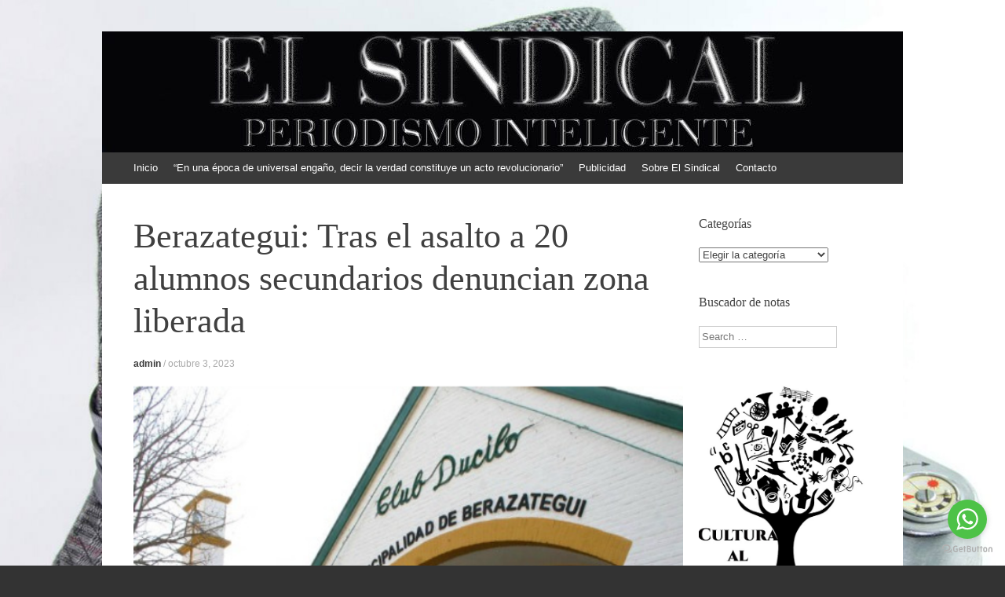

--- FILE ---
content_type: text/html; charset=UTF-8
request_url: https://www.elsindical.com.ar/notas/berazategui-tras-el-asalto-a-20-alumnos-secundarios-denuncian-zona-liberada/
body_size: 16011
content:
<!DOCTYPE html>
<html lang="es">
<head>
<meta charset="UTF-8" />
<meta name="viewport" content="width=device-width, initial-scale=1" />
<title>Berazategui: Tras el asalto a 20 alumnos secundarios denuncian zona liberada | EL SINDICAL</title>
<link rel="profile" href="https://gmpg.org/xfn/11" />
<link rel="pingback" href="https://www.elsindical.com.ar/notas/xmlrpc.php" />
<!--[if lt IE 9]>
<script src="https://www.elsindical.com.ar/notas/wp-content/themes/expound/js/html5.js" type="text/javascript"></script>
<![endif]-->

<meta name='robots' content='max-image-preview:large' />
<link rel='dns-prefetch' href='//www.googletagmanager.com' />
<link rel="alternate" type="application/rss+xml" title="EL SINDICAL &raquo; Feed" href="https://www.elsindical.com.ar/notas/feed/" />
<link rel="alternate" type="application/rss+xml" title="EL SINDICAL &raquo; Feed de los comentarios" href="https://www.elsindical.com.ar/notas/comments/feed/" />
<link rel="alternate" type="application/rss+xml" title="EL SINDICAL &raquo; Comentario Berazategui: Tras el asalto a 20 alumnos secundarios denuncian zona liberada del feed" href="https://www.elsindical.com.ar/notas/berazategui-tras-el-asalto-a-20-alumnos-secundarios-denuncian-zona-liberada/feed/" />
<link rel="alternate" title="oEmbed (JSON)" type="application/json+oembed" href="https://www.elsindical.com.ar/notas/wp-json/oembed/1.0/embed?url=https%3A%2F%2Fwww.elsindical.com.ar%2Fnotas%2Fberazategui-tras-el-asalto-a-20-alumnos-secundarios-denuncian-zona-liberada%2F" />
<link rel="alternate" title="oEmbed (XML)" type="text/xml+oembed" href="https://www.elsindical.com.ar/notas/wp-json/oembed/1.0/embed?url=https%3A%2F%2Fwww.elsindical.com.ar%2Fnotas%2Fberazategui-tras-el-asalto-a-20-alumnos-secundarios-denuncian-zona-liberada%2F&#038;format=xml" />
<style id='wp-img-auto-sizes-contain-inline-css' type='text/css'>
img:is([sizes=auto i],[sizes^="auto," i]){contain-intrinsic-size:3000px 1500px}
/*# sourceURL=wp-img-auto-sizes-contain-inline-css */
</style>
<style id='wp-emoji-styles-inline-css' type='text/css'>

	img.wp-smiley, img.emoji {
		display: inline !important;
		border: none !important;
		box-shadow: none !important;
		height: 1em !important;
		width: 1em !important;
		margin: 0 0.07em !important;
		vertical-align: -0.1em !important;
		background: none !important;
		padding: 0 !important;
	}
/*# sourceURL=wp-emoji-styles-inline-css */
</style>
<style id='wp-block-library-inline-css' type='text/css'>
:root{--wp-block-synced-color:#7a00df;--wp-block-synced-color--rgb:122,0,223;--wp-bound-block-color:var(--wp-block-synced-color);--wp-editor-canvas-background:#ddd;--wp-admin-theme-color:#007cba;--wp-admin-theme-color--rgb:0,124,186;--wp-admin-theme-color-darker-10:#006ba1;--wp-admin-theme-color-darker-10--rgb:0,107,160.5;--wp-admin-theme-color-darker-20:#005a87;--wp-admin-theme-color-darker-20--rgb:0,90,135;--wp-admin-border-width-focus:2px}@media (min-resolution:192dpi){:root{--wp-admin-border-width-focus:1.5px}}.wp-element-button{cursor:pointer}:root .has-very-light-gray-background-color{background-color:#eee}:root .has-very-dark-gray-background-color{background-color:#313131}:root .has-very-light-gray-color{color:#eee}:root .has-very-dark-gray-color{color:#313131}:root .has-vivid-green-cyan-to-vivid-cyan-blue-gradient-background{background:linear-gradient(135deg,#00d084,#0693e3)}:root .has-purple-crush-gradient-background{background:linear-gradient(135deg,#34e2e4,#4721fb 50%,#ab1dfe)}:root .has-hazy-dawn-gradient-background{background:linear-gradient(135deg,#faaca8,#dad0ec)}:root .has-subdued-olive-gradient-background{background:linear-gradient(135deg,#fafae1,#67a671)}:root .has-atomic-cream-gradient-background{background:linear-gradient(135deg,#fdd79a,#004a59)}:root .has-nightshade-gradient-background{background:linear-gradient(135deg,#330968,#31cdcf)}:root .has-midnight-gradient-background{background:linear-gradient(135deg,#020381,#2874fc)}:root{--wp--preset--font-size--normal:16px;--wp--preset--font-size--huge:42px}.has-regular-font-size{font-size:1em}.has-larger-font-size{font-size:2.625em}.has-normal-font-size{font-size:var(--wp--preset--font-size--normal)}.has-huge-font-size{font-size:var(--wp--preset--font-size--huge)}.has-text-align-center{text-align:center}.has-text-align-left{text-align:left}.has-text-align-right{text-align:right}.has-fit-text{white-space:nowrap!important}#end-resizable-editor-section{display:none}.aligncenter{clear:both}.items-justified-left{justify-content:flex-start}.items-justified-center{justify-content:center}.items-justified-right{justify-content:flex-end}.items-justified-space-between{justify-content:space-between}.screen-reader-text{border:0;clip-path:inset(50%);height:1px;margin:-1px;overflow:hidden;padding:0;position:absolute;width:1px;word-wrap:normal!important}.screen-reader-text:focus{background-color:#ddd;clip-path:none;color:#444;display:block;font-size:1em;height:auto;left:5px;line-height:normal;padding:15px 23px 14px;text-decoration:none;top:5px;width:auto;z-index:100000}html :where(.has-border-color){border-style:solid}html :where([style*=border-top-color]){border-top-style:solid}html :where([style*=border-right-color]){border-right-style:solid}html :where([style*=border-bottom-color]){border-bottom-style:solid}html :where([style*=border-left-color]){border-left-style:solid}html :where([style*=border-width]){border-style:solid}html :where([style*=border-top-width]){border-top-style:solid}html :where([style*=border-right-width]){border-right-style:solid}html :where([style*=border-bottom-width]){border-bottom-style:solid}html :where([style*=border-left-width]){border-left-style:solid}html :where(img[class*=wp-image-]){height:auto;max-width:100%}:where(figure){margin:0 0 1em}html :where(.is-position-sticky){--wp-admin--admin-bar--position-offset:var(--wp-admin--admin-bar--height,0px)}@media screen and (max-width:600px){html :where(.is-position-sticky){--wp-admin--admin-bar--position-offset:0px}}

/*# sourceURL=wp-block-library-inline-css */
</style><style id='wp-block-image-inline-css' type='text/css'>
.wp-block-image>a,.wp-block-image>figure>a{display:inline-block}.wp-block-image img{box-sizing:border-box;height:auto;max-width:100%;vertical-align:bottom}@media not (prefers-reduced-motion){.wp-block-image img.hide{visibility:hidden}.wp-block-image img.show{animation:show-content-image .4s}}.wp-block-image[style*=border-radius] img,.wp-block-image[style*=border-radius]>a{border-radius:inherit}.wp-block-image.has-custom-border img{box-sizing:border-box}.wp-block-image.aligncenter{text-align:center}.wp-block-image.alignfull>a,.wp-block-image.alignwide>a{width:100%}.wp-block-image.alignfull img,.wp-block-image.alignwide img{height:auto;width:100%}.wp-block-image .aligncenter,.wp-block-image .alignleft,.wp-block-image .alignright,.wp-block-image.aligncenter,.wp-block-image.alignleft,.wp-block-image.alignright{display:table}.wp-block-image .aligncenter>figcaption,.wp-block-image .alignleft>figcaption,.wp-block-image .alignright>figcaption,.wp-block-image.aligncenter>figcaption,.wp-block-image.alignleft>figcaption,.wp-block-image.alignright>figcaption{caption-side:bottom;display:table-caption}.wp-block-image .alignleft{float:left;margin:.5em 1em .5em 0}.wp-block-image .alignright{float:right;margin:.5em 0 .5em 1em}.wp-block-image .aligncenter{margin-left:auto;margin-right:auto}.wp-block-image :where(figcaption){margin-bottom:1em;margin-top:.5em}.wp-block-image.is-style-circle-mask img{border-radius:9999px}@supports ((-webkit-mask-image:none) or (mask-image:none)) or (-webkit-mask-image:none){.wp-block-image.is-style-circle-mask img{border-radius:0;-webkit-mask-image:url('data:image/svg+xml;utf8,<svg viewBox="0 0 100 100" xmlns="http://www.w3.org/2000/svg"><circle cx="50" cy="50" r="50"/></svg>');mask-image:url('data:image/svg+xml;utf8,<svg viewBox="0 0 100 100" xmlns="http://www.w3.org/2000/svg"><circle cx="50" cy="50" r="50"/></svg>');mask-mode:alpha;-webkit-mask-position:center;mask-position:center;-webkit-mask-repeat:no-repeat;mask-repeat:no-repeat;-webkit-mask-size:contain;mask-size:contain}}:root :where(.wp-block-image.is-style-rounded img,.wp-block-image .is-style-rounded img){border-radius:9999px}.wp-block-image figure{margin:0}.wp-lightbox-container{display:flex;flex-direction:column;position:relative}.wp-lightbox-container img{cursor:zoom-in}.wp-lightbox-container img:hover+button{opacity:1}.wp-lightbox-container button{align-items:center;backdrop-filter:blur(16px) saturate(180%);background-color:#5a5a5a40;border:none;border-radius:4px;cursor:zoom-in;display:flex;height:20px;justify-content:center;opacity:0;padding:0;position:absolute;right:16px;text-align:center;top:16px;width:20px;z-index:100}@media not (prefers-reduced-motion){.wp-lightbox-container button{transition:opacity .2s ease}}.wp-lightbox-container button:focus-visible{outline:3px auto #5a5a5a40;outline:3px auto -webkit-focus-ring-color;outline-offset:3px}.wp-lightbox-container button:hover{cursor:pointer;opacity:1}.wp-lightbox-container button:focus{opacity:1}.wp-lightbox-container button:focus,.wp-lightbox-container button:hover,.wp-lightbox-container button:not(:hover):not(:active):not(.has-background){background-color:#5a5a5a40;border:none}.wp-lightbox-overlay{box-sizing:border-box;cursor:zoom-out;height:100vh;left:0;overflow:hidden;position:fixed;top:0;visibility:hidden;width:100%;z-index:100000}.wp-lightbox-overlay .close-button{align-items:center;cursor:pointer;display:flex;justify-content:center;min-height:40px;min-width:40px;padding:0;position:absolute;right:calc(env(safe-area-inset-right) + 16px);top:calc(env(safe-area-inset-top) + 16px);z-index:5000000}.wp-lightbox-overlay .close-button:focus,.wp-lightbox-overlay .close-button:hover,.wp-lightbox-overlay .close-button:not(:hover):not(:active):not(.has-background){background:none;border:none}.wp-lightbox-overlay .lightbox-image-container{height:var(--wp--lightbox-container-height);left:50%;overflow:hidden;position:absolute;top:50%;transform:translate(-50%,-50%);transform-origin:top left;width:var(--wp--lightbox-container-width);z-index:9999999999}.wp-lightbox-overlay .wp-block-image{align-items:center;box-sizing:border-box;display:flex;height:100%;justify-content:center;margin:0;position:relative;transform-origin:0 0;width:100%;z-index:3000000}.wp-lightbox-overlay .wp-block-image img{height:var(--wp--lightbox-image-height);min-height:var(--wp--lightbox-image-height);min-width:var(--wp--lightbox-image-width);width:var(--wp--lightbox-image-width)}.wp-lightbox-overlay .wp-block-image figcaption{display:none}.wp-lightbox-overlay button{background:none;border:none}.wp-lightbox-overlay .scrim{background-color:#fff;height:100%;opacity:.9;position:absolute;width:100%;z-index:2000000}.wp-lightbox-overlay.active{visibility:visible}@media not (prefers-reduced-motion){.wp-lightbox-overlay.active{animation:turn-on-visibility .25s both}.wp-lightbox-overlay.active img{animation:turn-on-visibility .35s both}.wp-lightbox-overlay.show-closing-animation:not(.active){animation:turn-off-visibility .35s both}.wp-lightbox-overlay.show-closing-animation:not(.active) img{animation:turn-off-visibility .25s both}.wp-lightbox-overlay.zoom.active{animation:none;opacity:1;visibility:visible}.wp-lightbox-overlay.zoom.active .lightbox-image-container{animation:lightbox-zoom-in .4s}.wp-lightbox-overlay.zoom.active .lightbox-image-container img{animation:none}.wp-lightbox-overlay.zoom.active .scrim{animation:turn-on-visibility .4s forwards}.wp-lightbox-overlay.zoom.show-closing-animation:not(.active){animation:none}.wp-lightbox-overlay.zoom.show-closing-animation:not(.active) .lightbox-image-container{animation:lightbox-zoom-out .4s}.wp-lightbox-overlay.zoom.show-closing-animation:not(.active) .lightbox-image-container img{animation:none}.wp-lightbox-overlay.zoom.show-closing-animation:not(.active) .scrim{animation:turn-off-visibility .4s forwards}}@keyframes show-content-image{0%{visibility:hidden}99%{visibility:hidden}to{visibility:visible}}@keyframes turn-on-visibility{0%{opacity:0}to{opacity:1}}@keyframes turn-off-visibility{0%{opacity:1;visibility:visible}99%{opacity:0;visibility:visible}to{opacity:0;visibility:hidden}}@keyframes lightbox-zoom-in{0%{transform:translate(calc((-100vw + var(--wp--lightbox-scrollbar-width))/2 + var(--wp--lightbox-initial-left-position)),calc(-50vh + var(--wp--lightbox-initial-top-position))) scale(var(--wp--lightbox-scale))}to{transform:translate(-50%,-50%) scale(1)}}@keyframes lightbox-zoom-out{0%{transform:translate(-50%,-50%) scale(1);visibility:visible}99%{visibility:visible}to{transform:translate(calc((-100vw + var(--wp--lightbox-scrollbar-width))/2 + var(--wp--lightbox-initial-left-position)),calc(-50vh + var(--wp--lightbox-initial-top-position))) scale(var(--wp--lightbox-scale));visibility:hidden}}
/*# sourceURL=https://www.elsindical.com.ar/notas/wp-includes/blocks/image/style.min.css */
</style>
<style id='wp-block-paragraph-inline-css' type='text/css'>
.is-small-text{font-size:.875em}.is-regular-text{font-size:1em}.is-large-text{font-size:2.25em}.is-larger-text{font-size:3em}.has-drop-cap:not(:focus):first-letter{float:left;font-size:8.4em;font-style:normal;font-weight:100;line-height:.68;margin:.05em .1em 0 0;text-transform:uppercase}body.rtl .has-drop-cap:not(:focus):first-letter{float:none;margin-left:.1em}p.has-drop-cap.has-background{overflow:hidden}:root :where(p.has-background){padding:1.25em 2.375em}:where(p.has-text-color:not(.has-link-color)) a{color:inherit}p.has-text-align-left[style*="writing-mode:vertical-lr"],p.has-text-align-right[style*="writing-mode:vertical-rl"]{rotate:180deg}
/*# sourceURL=https://www.elsindical.com.ar/notas/wp-includes/blocks/paragraph/style.min.css */
</style>
<style id='global-styles-inline-css' type='text/css'>
:root{--wp--preset--aspect-ratio--square: 1;--wp--preset--aspect-ratio--4-3: 4/3;--wp--preset--aspect-ratio--3-4: 3/4;--wp--preset--aspect-ratio--3-2: 3/2;--wp--preset--aspect-ratio--2-3: 2/3;--wp--preset--aspect-ratio--16-9: 16/9;--wp--preset--aspect-ratio--9-16: 9/16;--wp--preset--color--black: #000000;--wp--preset--color--cyan-bluish-gray: #abb8c3;--wp--preset--color--white: #ffffff;--wp--preset--color--pale-pink: #f78da7;--wp--preset--color--vivid-red: #cf2e2e;--wp--preset--color--luminous-vivid-orange: #ff6900;--wp--preset--color--luminous-vivid-amber: #fcb900;--wp--preset--color--light-green-cyan: #7bdcb5;--wp--preset--color--vivid-green-cyan: #00d084;--wp--preset--color--pale-cyan-blue: #8ed1fc;--wp--preset--color--vivid-cyan-blue: #0693e3;--wp--preset--color--vivid-purple: #9b51e0;--wp--preset--gradient--vivid-cyan-blue-to-vivid-purple: linear-gradient(135deg,rgb(6,147,227) 0%,rgb(155,81,224) 100%);--wp--preset--gradient--light-green-cyan-to-vivid-green-cyan: linear-gradient(135deg,rgb(122,220,180) 0%,rgb(0,208,130) 100%);--wp--preset--gradient--luminous-vivid-amber-to-luminous-vivid-orange: linear-gradient(135deg,rgb(252,185,0) 0%,rgb(255,105,0) 100%);--wp--preset--gradient--luminous-vivid-orange-to-vivid-red: linear-gradient(135deg,rgb(255,105,0) 0%,rgb(207,46,46) 100%);--wp--preset--gradient--very-light-gray-to-cyan-bluish-gray: linear-gradient(135deg,rgb(238,238,238) 0%,rgb(169,184,195) 100%);--wp--preset--gradient--cool-to-warm-spectrum: linear-gradient(135deg,rgb(74,234,220) 0%,rgb(151,120,209) 20%,rgb(207,42,186) 40%,rgb(238,44,130) 60%,rgb(251,105,98) 80%,rgb(254,248,76) 100%);--wp--preset--gradient--blush-light-purple: linear-gradient(135deg,rgb(255,206,236) 0%,rgb(152,150,240) 100%);--wp--preset--gradient--blush-bordeaux: linear-gradient(135deg,rgb(254,205,165) 0%,rgb(254,45,45) 50%,rgb(107,0,62) 100%);--wp--preset--gradient--luminous-dusk: linear-gradient(135deg,rgb(255,203,112) 0%,rgb(199,81,192) 50%,rgb(65,88,208) 100%);--wp--preset--gradient--pale-ocean: linear-gradient(135deg,rgb(255,245,203) 0%,rgb(182,227,212) 50%,rgb(51,167,181) 100%);--wp--preset--gradient--electric-grass: linear-gradient(135deg,rgb(202,248,128) 0%,rgb(113,206,126) 100%);--wp--preset--gradient--midnight: linear-gradient(135deg,rgb(2,3,129) 0%,rgb(40,116,252) 100%);--wp--preset--font-size--small: 13px;--wp--preset--font-size--medium: 20px;--wp--preset--font-size--large: 36px;--wp--preset--font-size--x-large: 42px;--wp--preset--spacing--20: 0.44rem;--wp--preset--spacing--30: 0.67rem;--wp--preset--spacing--40: 1rem;--wp--preset--spacing--50: 1.5rem;--wp--preset--spacing--60: 2.25rem;--wp--preset--spacing--70: 3.38rem;--wp--preset--spacing--80: 5.06rem;--wp--preset--shadow--natural: 6px 6px 9px rgba(0, 0, 0, 0.2);--wp--preset--shadow--deep: 12px 12px 50px rgba(0, 0, 0, 0.4);--wp--preset--shadow--sharp: 6px 6px 0px rgba(0, 0, 0, 0.2);--wp--preset--shadow--outlined: 6px 6px 0px -3px rgb(255, 255, 255), 6px 6px rgb(0, 0, 0);--wp--preset--shadow--crisp: 6px 6px 0px rgb(0, 0, 0);}:where(.is-layout-flex){gap: 0.5em;}:where(.is-layout-grid){gap: 0.5em;}body .is-layout-flex{display: flex;}.is-layout-flex{flex-wrap: wrap;align-items: center;}.is-layout-flex > :is(*, div){margin: 0;}body .is-layout-grid{display: grid;}.is-layout-grid > :is(*, div){margin: 0;}:where(.wp-block-columns.is-layout-flex){gap: 2em;}:where(.wp-block-columns.is-layout-grid){gap: 2em;}:where(.wp-block-post-template.is-layout-flex){gap: 1.25em;}:where(.wp-block-post-template.is-layout-grid){gap: 1.25em;}.has-black-color{color: var(--wp--preset--color--black) !important;}.has-cyan-bluish-gray-color{color: var(--wp--preset--color--cyan-bluish-gray) !important;}.has-white-color{color: var(--wp--preset--color--white) !important;}.has-pale-pink-color{color: var(--wp--preset--color--pale-pink) !important;}.has-vivid-red-color{color: var(--wp--preset--color--vivid-red) !important;}.has-luminous-vivid-orange-color{color: var(--wp--preset--color--luminous-vivid-orange) !important;}.has-luminous-vivid-amber-color{color: var(--wp--preset--color--luminous-vivid-amber) !important;}.has-light-green-cyan-color{color: var(--wp--preset--color--light-green-cyan) !important;}.has-vivid-green-cyan-color{color: var(--wp--preset--color--vivid-green-cyan) !important;}.has-pale-cyan-blue-color{color: var(--wp--preset--color--pale-cyan-blue) !important;}.has-vivid-cyan-blue-color{color: var(--wp--preset--color--vivid-cyan-blue) !important;}.has-vivid-purple-color{color: var(--wp--preset--color--vivid-purple) !important;}.has-black-background-color{background-color: var(--wp--preset--color--black) !important;}.has-cyan-bluish-gray-background-color{background-color: var(--wp--preset--color--cyan-bluish-gray) !important;}.has-white-background-color{background-color: var(--wp--preset--color--white) !important;}.has-pale-pink-background-color{background-color: var(--wp--preset--color--pale-pink) !important;}.has-vivid-red-background-color{background-color: var(--wp--preset--color--vivid-red) !important;}.has-luminous-vivid-orange-background-color{background-color: var(--wp--preset--color--luminous-vivid-orange) !important;}.has-luminous-vivid-amber-background-color{background-color: var(--wp--preset--color--luminous-vivid-amber) !important;}.has-light-green-cyan-background-color{background-color: var(--wp--preset--color--light-green-cyan) !important;}.has-vivid-green-cyan-background-color{background-color: var(--wp--preset--color--vivid-green-cyan) !important;}.has-pale-cyan-blue-background-color{background-color: var(--wp--preset--color--pale-cyan-blue) !important;}.has-vivid-cyan-blue-background-color{background-color: var(--wp--preset--color--vivid-cyan-blue) !important;}.has-vivid-purple-background-color{background-color: var(--wp--preset--color--vivid-purple) !important;}.has-black-border-color{border-color: var(--wp--preset--color--black) !important;}.has-cyan-bluish-gray-border-color{border-color: var(--wp--preset--color--cyan-bluish-gray) !important;}.has-white-border-color{border-color: var(--wp--preset--color--white) !important;}.has-pale-pink-border-color{border-color: var(--wp--preset--color--pale-pink) !important;}.has-vivid-red-border-color{border-color: var(--wp--preset--color--vivid-red) !important;}.has-luminous-vivid-orange-border-color{border-color: var(--wp--preset--color--luminous-vivid-orange) !important;}.has-luminous-vivid-amber-border-color{border-color: var(--wp--preset--color--luminous-vivid-amber) !important;}.has-light-green-cyan-border-color{border-color: var(--wp--preset--color--light-green-cyan) !important;}.has-vivid-green-cyan-border-color{border-color: var(--wp--preset--color--vivid-green-cyan) !important;}.has-pale-cyan-blue-border-color{border-color: var(--wp--preset--color--pale-cyan-blue) !important;}.has-vivid-cyan-blue-border-color{border-color: var(--wp--preset--color--vivid-cyan-blue) !important;}.has-vivid-purple-border-color{border-color: var(--wp--preset--color--vivid-purple) !important;}.has-vivid-cyan-blue-to-vivid-purple-gradient-background{background: var(--wp--preset--gradient--vivid-cyan-blue-to-vivid-purple) !important;}.has-light-green-cyan-to-vivid-green-cyan-gradient-background{background: var(--wp--preset--gradient--light-green-cyan-to-vivid-green-cyan) !important;}.has-luminous-vivid-amber-to-luminous-vivid-orange-gradient-background{background: var(--wp--preset--gradient--luminous-vivid-amber-to-luminous-vivid-orange) !important;}.has-luminous-vivid-orange-to-vivid-red-gradient-background{background: var(--wp--preset--gradient--luminous-vivid-orange-to-vivid-red) !important;}.has-very-light-gray-to-cyan-bluish-gray-gradient-background{background: var(--wp--preset--gradient--very-light-gray-to-cyan-bluish-gray) !important;}.has-cool-to-warm-spectrum-gradient-background{background: var(--wp--preset--gradient--cool-to-warm-spectrum) !important;}.has-blush-light-purple-gradient-background{background: var(--wp--preset--gradient--blush-light-purple) !important;}.has-blush-bordeaux-gradient-background{background: var(--wp--preset--gradient--blush-bordeaux) !important;}.has-luminous-dusk-gradient-background{background: var(--wp--preset--gradient--luminous-dusk) !important;}.has-pale-ocean-gradient-background{background: var(--wp--preset--gradient--pale-ocean) !important;}.has-electric-grass-gradient-background{background: var(--wp--preset--gradient--electric-grass) !important;}.has-midnight-gradient-background{background: var(--wp--preset--gradient--midnight) !important;}.has-small-font-size{font-size: var(--wp--preset--font-size--small) !important;}.has-medium-font-size{font-size: var(--wp--preset--font-size--medium) !important;}.has-large-font-size{font-size: var(--wp--preset--font-size--large) !important;}.has-x-large-font-size{font-size: var(--wp--preset--font-size--x-large) !important;}
/*# sourceURL=global-styles-inline-css */
</style>

<style id='classic-theme-styles-inline-css' type='text/css'>
/*! This file is auto-generated */
.wp-block-button__link{color:#fff;background-color:#32373c;border-radius:9999px;box-shadow:none;text-decoration:none;padding:calc(.667em + 2px) calc(1.333em + 2px);font-size:1.125em}.wp-block-file__button{background:#32373c;color:#fff;text-decoration:none}
/*# sourceURL=/wp-includes/css/classic-themes.min.css */
</style>
<link rel='stylesheet' id='contact-form-7-css' href='https://www.elsindical.com.ar/notas/wp-content/plugins/contact-form-7/includes/css/styles.css?ver=6.1.4' type='text/css' media='all' />
<link rel='stylesheet' id='st-widget-css' href='https://www.elsindical.com.ar/notas/wp-content/plugins/share-this/css/style.css?ver=f8e5f177ec3a4b6c94c4027cebdb661e' type='text/css' media='all' />
<link rel='stylesheet' id='SFSImainCss-css' href='https://www.elsindical.com.ar/notas/wp-content/plugins/ultimate-social-media-icons/css/sfsi-style.css?ver=2.9.6' type='text/css' media='all' />
<link rel='stylesheet' id='expound-style-css' href='https://www.elsindical.com.ar/notas/wp-content/themes/expound/style.css?ver=20140129' type='text/css' media='all' />
<script type="text/javascript" src="https://www.elsindical.com.ar/notas/wp-includes/js/jquery/jquery.min.js?ver=3.7.1" id="jquery-core-js"></script>
<script type="text/javascript" src="https://www.elsindical.com.ar/notas/wp-includes/js/jquery/jquery-migrate.min.js?ver=3.4.1" id="jquery-migrate-js"></script>

<!-- Fragmento de código de la etiqueta de Google (gtag.js) añadida por Site Kit -->
<!-- Fragmento de código de Google Analytics añadido por Site Kit -->
<script type="text/javascript" src="https://www.googletagmanager.com/gtag/js?id=GT-TNHZFJJ" id="google_gtagjs-js" async></script>
<script type="text/javascript" id="google_gtagjs-js-after">
/* <![CDATA[ */
window.dataLayer = window.dataLayer || [];function gtag(){dataLayer.push(arguments);}
gtag("set","linker",{"domains":["www.elsindical.com.ar"]});
gtag("js", new Date());
gtag("set", "developer_id.dZTNiMT", true);
gtag("config", "GT-TNHZFJJ");
//# sourceURL=google_gtagjs-js-after
/* ]]> */
</script>
<link rel="https://api.w.org/" href="https://www.elsindical.com.ar/notas/wp-json/" /><link rel="alternate" title="JSON" type="application/json" href="https://www.elsindical.com.ar/notas/wp-json/wp/v2/posts/125731" /><link rel="EditURI" type="application/rsd+xml" title="RSD" href="https://www.elsindical.com.ar/notas/xmlrpc.php?rsd" />
<link rel="canonical" href="https://www.elsindical.com.ar/notas/berazategui-tras-el-asalto-a-20-alumnos-secundarios-denuncian-zona-liberada/" />
<meta name="generator" content="Site Kit by Google 1.170.0" /><script charset="utf-8" type="text/javascript">var switchTo5x=true;</script><script charset="utf-8" type="text/javascript" src="https://w.sharethis.com/button/buttons.js"></script><script type="text/javascript">stLight.options({publisher:'wp.4ca50bf5-f759-4724-9f4a-6616a929364f'});var st_type='wordpress3.4.2';</script><meta name="follow.[base64]" content="04axlEt5v8t2bnkfZ56r"/><meta name="google-site-verification" content="bvw6krJKYf12SLWAYjfKdvFCKdm9FaI7HRrhopHz2y8">	<style type="text/css">
			.site-title,
        .site-description {
            position: absolute !important;
            clip: rect(1px 1px 1px 1px); /* IE6, IE7 */
            clip: rect(1px, 1px, 1px, 1px);
        }

        
	
			.site-header .site-branding {
			background-color: transparent;
			background-image: url('https://www.elsindical.com.ar/notas/var/www/html/notas/wp-content/uploads/2017/10/cropped-EL-SINDICAL-plata-y-negro.jpg');
			background-position: 50% 0;
			background-repeat: no-repeat;
			height: 154px;
		}
		</style>
	<style type="text/css" id="custom-background-css">
body.custom-background { background-image: url("https://www.elsindical.com.ar/notas/var/www/html/notas/wp-content/uploads/2017/10/Periodismo-fondo.jpg"); background-position: left top; background-size: cover; background-repeat: no-repeat; background-attachment: fixed; }
</style>
	<link rel="icon" href="https://www.elsindical.com.ar/notas/var/www/html/notas/wp-content/uploads/2017/05/ms-icon-150x150.png" sizes="32x32" />
<link rel="icon" href="https://www.elsindical.com.ar/notas/var/www/html/notas/wp-content/uploads/2017/05/ms-icon-150x150.png" sizes="192x192" />
<link rel="apple-touch-icon" href="https://www.elsindical.com.ar/notas/var/www/html/notas/wp-content/uploads/2017/05/ms-icon-150x150.png" />
<meta name="msapplication-TileImage" content="https://www.elsindical.com.ar/notas/var/www/html/notas/wp-content/uploads/2017/05/ms-icon-150x150.png" />
</head>

<body data-rsssl=1 class="wp-singular post-template-default single single-post postid-125731 single-format-standard custom-background wp-theme-expound sfsi_actvite_theme_animated_icons group-blog">
<div id="page" class="hfeed site">
		<header id="masthead" class="site-header" role="banner">
		<div class="site-branding">
			<div class="site-title-group">
				<h1 class="site-title"><a href="https://www.elsindical.com.ar/notas/" title="EL SINDICAL" rel="home">EL SINDICAL</a></h1>
				<h2 class="site-description">Periodismo Inteligente</h2>
			</div>
		</div>

		<nav id="site-navigation" class="navigation-main" role="navigation">
			<h1 class="menu-toggle">Menú</h1>
			<a class="skip-link screen-reader-text" href="#content">Ir al contenido</a>

			<div class="menu"><ul>
<li ><a href="https://www.elsindical.com.ar/notas/">Inicio</a></li><li class="page_item page-item-10925"><a href="https://www.elsindical.com.ar/notas/%e2%80%9cen-una-epoca-de-universal-engano-decir-la-verdad-constituye-un-acto-revolucionario%e2%80%9d/">“En una época de universal engaño, decir la verdad constituye un acto revolucionario”</a></li>
<li class="page_item page-item-2009"><a href="https://www.elsindical.com.ar/notas/publicidad/">Publicidad</a></li>
<li class="page_item page-item-2"><a href="https://www.elsindical.com.ar/notas/about/">Sobre El Sindical</a></li>
<li class="page_item page-item-20"><a href="https://www.elsindical.com.ar/notas/contacto/">Contacto</a></li>
</ul></div>
								</nav><!-- #site-navigation -->
	</header><!-- #masthead -->
	
	<div id="main" class="site-main">

	<div id="primary" class="content-area">
		<div id="content" class="site-content" role="main">

		
			
<article id="post-125731" class="post-125731 post type-post status-publish format-standard has-post-thumbnail hentry category-policiales tag-alumnos tag-berazategui tag-club-atletico-ducilo tag-diario-el-sindical tag-inseguridad tag-instituto-manuel-belgrano-de-berazategui tag-motochorros tag-pba tag-robo">
	<header class="entry-header">
		<h1 class="entry-title">Berazategui: Tras el asalto a 20 alumnos secundarios denuncian zona liberada</h1>

		<div class="entry-meta">
			<a class="author" rel="author" href="https://www.elsindical.com.ar/notas/author/admin/">admin</a> / <a class="entry-date" href="https://www.elsindical.com.ar/notas/berazategui-tras-el-asalto-a-20-alumnos-secundarios-denuncian-zona-liberada/">octubre 3, 2023</a>		</div><!-- .entry-meta -->
	</header><!-- .entry-header -->

	<div class="entry-content">
		<div class="wp-block-image">
<figure class="aligncenter size-full is-resized"><a href="https://www.elsindical.com.ar/notas/var/www/html/notas/wp-content/uploads/2023/10/Club-Ducilo.png"><img fetchpriority="high" decoding="async" src="https://www.elsindical.com.ar/notas/var/www/html/notas/wp-content/uploads/2023/10/Club-Ducilo.png" alt="" class="wp-image-125732" style="width:786px;height:491px" width="786" height="491" srcset="https://www.elsindical.com.ar/notas/var/www/html/notas/wp-content/uploads/2023/10/Club-Ducilo.png 640w, https://www.elsindical.com.ar/notas/var/www/html/notas/wp-content/uploads/2023/10/Club-Ducilo-300x188.png 300w, https://www.elsindical.com.ar/notas/var/www/html/notas/wp-content/uploads/2023/10/Club-Ducilo-480x300.png 480w" sizes="(max-width: 786px) 100vw, 786px" /></a></figure>
</div>


<p>Un grupo de 20 alumnos del <strong>Instituto Manuel Belgrano de Berazategui</strong> fue asaltado por motochorros que les robaron sus pertenencias a los adolescentes que volvían de educación física. El robo tuvo lugar en 150 entre 6 y 7 en las inmediaciones del <strong>Club Atlético Ducilo. Los vecinos denuncian que la zona está «liberada» para el accionar de delincuentes.</strong></p>



<p>Karina, madre de una alumna, en comunicación con distintos medios de prensa, relató que el hecho ocurrió unos días atrás, por la tarde,  a la salida de educación física. A al menos tres alumnos les robaron sus pertenencias, el resto pudo correr y pedir auxilio. Los adolescentes están cursando el 4to año y tienen 15 y 16 años.</p>



<p>«Justo por la esquina pasaba un patrullero y no paró, <strong>los chicos se desesperaron mas al ver que estaban realmente solos.</strong> La zona está liberada», agregó Karina.</p>



<p><strong>Los padres solicitan a las autoridades del colegio que los alumnos pasen de tener educación física en el club a tener en el patio del colegio por los numerosos robos que hay alrededor del Club Ducilo.</strong> «No es la primera vez que pasa, pasa muy seguido y hace años. El club es muy concurrido, muchos chicos van a hacer deporte además de los que van a hacer educación física con sus colegios», explicó a este portal.</p>



<p><strong>Desde el colegio les advertían a los alumnos que al momento del ingreso y del egreso del club se muevan en grupos para evitar robos. «Eran 20 y les robaron igual, imagínense si venían solos», lamentó Karina.</strong></p>



<p>«La escuela tiene que tomar otra medida para proteger a los alumnos porque andar en grupo no sirve, hasta ahora no tenemos respuestas», finalizó la mamá de una de las alumnas que presenció el hecho.</p>
<div class='sfsiaftrpstwpr'><div class='sfsi_responsive_icons sfsi-mouseOver-effect sfsi-mouseOver-effect-fade_in' style='display:block;margin-top:10px; margin-bottom: 10px; width:100%' data-icon-width-type='Fully responsive' data-icon-width-size='240' data-edge-type='Round' data-edge-radius='5'  ><div class='sfsi_icons_container sfsi_responsive_without_counter_icons sfsi_medium_button_container sfsi_icons_container_box_fully_container ' style='width:100%;display:flex; text-align:center;' ><a target='_blank' rel='noopener' href='https://www.facebook.com/elsindicaldiario' style='display:block;text-align:center;margin-left:10px;  flex-basis:100%;' class=sfsi_responsive_fluid ><div class='sfsi_responsive_icon_item_container sfsi_responsive_icon_facebook_container sfsi_medium_button sfsi_responsive_icon_gradient sfsi_centered_icon' style=' border-radius:5px; width:auto; ' ><img style='max-height: 25px;display:unset;margin:0' class='sfsi_wicon' alt='facebook' src='https://www.elsindical.com.ar/notas/wp-content/plugins/ultimate-social-media-icons/images/responsive-icon/facebook.svg'><span style='color:#fff'>Share on Facebook</span></div></a><a target='_blank' rel='noopener' href='https://twitter.com/elsindical' style='display:block;text-align:center;margin-left:10px;  flex-basis:100%;' class=sfsi_responsive_fluid ><div class='sfsi_responsive_icon_item_container sfsi_responsive_icon_twitter_container sfsi_medium_button sfsi_responsive_icon_gradient sfsi_centered_icon' style=' border-radius:5px; width:auto; ' ><img style='max-height: 25px;display:unset;margin:0' class='sfsi_wicon' alt='Twitter' src='https://www.elsindical.com.ar/notas/wp-content/plugins/ultimate-social-media-icons/images/responsive-icon/Twitter.svg'><span style='color:#fff'>Tweet</span></div></a></div></div></div><!--end responsive_icons--><p class="no-break"><span class='st_facebook_buttons' st_title='Berazategui: Tras el asalto a 20 alumnos secundarios denuncian zona liberada' st_url='https://www.elsindical.com.ar/notas/berazategui-tras-el-asalto-a-20-alumnos-secundarios-denuncian-zona-liberada/' displayText='Facebook'></span><span class='st_twitter_buttons' st_title='Berazategui: Tras el asalto a 20 alumnos secundarios denuncian zona liberada' st_url='https://www.elsindical.com.ar/notas/berazategui-tras-el-asalto-a-20-alumnos-secundarios-denuncian-zona-liberada/' displayText='Twitter'></span><span class='st_email_buttons' st_title='Berazategui: Tras el asalto a 20 alumnos secundarios denuncian zona liberada' st_url='https://www.elsindical.com.ar/notas/berazategui-tras-el-asalto-a-20-alumnos-secundarios-denuncian-zona-liberada/' displayText='Email'></span><span class='st_sharethis_buttons' st_title='Berazategui: Tras el asalto a 20 alumnos secundarios denuncian zona liberada' st_url='https://www.elsindical.com.ar/notas/berazategui-tras-el-asalto-a-20-alumnos-secundarios-denuncian-zona-liberada/' displayText='ShareThis'></span><span class='st_fblike_buttons' st_title='Berazategui: Tras el asalto a 20 alumnos secundarios denuncian zona liberada' st_url='https://www.elsindical.com.ar/notas/berazategui-tras-el-asalto-a-20-alumnos-secundarios-denuncian-zona-liberada/' displayText='Facebook Like'></span><span class='st_plusone_buttons' st_title='Berazategui: Tras el asalto a 20 alumnos secundarios denuncian zona liberada' st_url='https://www.elsindical.com.ar/notas/berazategui-tras-el-asalto-a-20-alumnos-secundarios-denuncian-zona-liberada/' displayText='Google +1'></span><span class='st_pinterest _buttons' st_title='Berazategui: Tras el asalto a 20 alumnos secundarios denuncian zona liberada' st_url='https://www.elsindical.com.ar/notas/berazategui-tras-el-asalto-a-20-alumnos-secundarios-denuncian-zona-liberada/' displayText='Pinterest'></span></p>			</div><!-- .entry-content -->

	<footer class="entry-meta">
		<a class="entry-date" href="https://www.elsindical.com.ar/notas/berazategui-tras-el-asalto-a-20-alumnos-secundarios-denuncian-zona-liberada/">octubre 3, 2023</a> de <a href="https://www.elsindical.com.ar/notas/category/policiales/" rel="category tag">Policiales</a>. Etiquetas: <a href="https://www.elsindical.com.ar/notas/tag/alumnos/" rel="tag">alumnos</a>, <a href="https://www.elsindical.com.ar/notas/tag/berazategui/" rel="tag">berazategui</a>, <a href="https://www.elsindical.com.ar/notas/tag/club-atletico-ducilo/" rel="tag">Club Atlético Ducilo</a>, <a href="https://www.elsindical.com.ar/notas/tag/diario-el-sindical/" rel="tag">diario El Sindical</a>, <a href="https://www.elsindical.com.ar/notas/tag/inseguridad/" rel="tag">inseguridad</a>, <a href="https://www.elsindical.com.ar/notas/tag/instituto-manuel-belgrano-de-berazategui/" rel="tag">Instituto Manuel Belgrano de Berazategui</a>, <a href="https://www.elsindical.com.ar/notas/tag/motochorros/" rel="tag">motochorros</a>, <a href="https://www.elsindical.com.ar/notas/tag/pba/" rel="tag">PBA</a>, <a href="https://www.elsindical.com.ar/notas/tag/robo/" rel="tag">robo</a>	</footer><!-- .entry-meta -->
</article><!-- #post-## -->
			<div class="related-content">
	<h3 class="related-content-title">Artículos relacionados</h3>
	
		<article id="post-142128" class="post-142128 post type-post status-publish format-standard has-post-thumbnail hentry category-policiales tag-diario-el-sindical tag-eugenia-rolon tag-inaki-gutierrez tag-influencer tag-javier-milei tag-libertaria tag-mar-del-tuyu tag-policia">

						<div class="entry-thumbnail">
				<a href="https://www.elsindical.com.ar/notas/eugenia-rolon-influencer-libertaria-y-novia-de-inaki-gutierrez-choco-contra-un-poste-y-dio-positivo-en-alcoholemia/"><img width="50" height="50" src="https://www.elsindical.com.ar/notas/var/www/html/notas/wp-content/uploads/2026/01/Javier-Milei-y-Eugenia-Rolon-50x50.jpg" class="attachment-expound-mini size-expound-mini wp-post-image" alt="" decoding="async" srcset="https://www.elsindical.com.ar/notas/var/www/html/notas/wp-content/uploads/2026/01/Javier-Milei-y-Eugenia-Rolon-50x50.jpg 50w, https://www.elsindical.com.ar/notas/var/www/html/notas/wp-content/uploads/2026/01/Javier-Milei-y-Eugenia-Rolon-150x150.jpg 150w" sizes="(max-width: 50px) 100vw, 50px" /></a>
			</div>
			
			<header class="entry-header">
				<h3 class="entry-title"><a href="https://www.elsindical.com.ar/notas/eugenia-rolon-influencer-libertaria-y-novia-de-inaki-gutierrez-choco-contra-un-poste-y-dio-positivo-en-alcoholemia/" title="Enlace permanente para Eugenia Rolón influencer libertaria y novia de Iñaki Gutiérrez chocó contra un poste y dio positivo en alcoholemia" rel="bookmark">Eugenia Rolón influencer libertaria y novia de Iñaki Gutiérrez chocó contra un poste y dio positivo en alcoholemia</a></h3>
			</header><!-- .entry-header -->

		</article>

	
		<article id="post-142086" class="post-142086 post type-post status-publish format-standard has-post-thumbnail hentry category-policiales category-politica tag-diario-el-sindical tag-gobernador-axel-kicillof tag-javier-alonso tag-jefe-de-policia-comisario-general-javier-carlos-villar tag-ministerio-de-seguridad-bonaerense tag-seguridad tag-sistema-integral-de-emergencias-911">

						<div class="entry-thumbnail">
				<a href="https://www.elsindical.com.ar/notas/kicillof-invierte-mas-de-23-mil-millones-para-seguridad/"><img width="50" height="50" src="https://www.elsindical.com.ar/notas/var/www/html/notas/wp-content/uploads/2026/01/Javier-Villar-Axel-Kicillof-Javier-Alonso-50x50.jpg" class="attachment-expound-mini size-expound-mini wp-post-image" alt="" decoding="async" srcset="https://www.elsindical.com.ar/notas/var/www/html/notas/wp-content/uploads/2026/01/Javier-Villar-Axel-Kicillof-Javier-Alonso-50x50.jpg 50w, https://www.elsindical.com.ar/notas/var/www/html/notas/wp-content/uploads/2026/01/Javier-Villar-Axel-Kicillof-Javier-Alonso-150x150.jpg 150w" sizes="(max-width: 50px) 100vw, 50px" /></a>
			</div>
			
			<header class="entry-header">
				<h3 class="entry-title"><a href="https://www.elsindical.com.ar/notas/kicillof-invierte-mas-de-23-mil-millones-para-seguridad/" title="Enlace permanente para Kicillof invierte más de $23 mil millones para seguridad" rel="bookmark">Kicillof invierte más de $23 mil millones para seguridad</a></h3>
			</header><!-- .entry-header -->

		</article>

	
		<article id="post-142022" class="post-142022 post type-post status-publish format-standard has-post-thumbnail hentry category-policiales tag-diario-el-sindical tag-jefe-de-policia-comisario-general-javier-carlos-villar tag-lanus tag-los-bonaerenses tag-pba tag-portacion-ilegal-arma-de-guerra tag-robo-agravado-por-el-uso-de-arma-de-fuego tag-seguridad">

						<div class="entry-thumbnail">
				<a href="https://www.elsindical.com.ar/notas/lanus-pareja-robo-un-didi-y-se-fueron-al-telo/"><img width="50" height="50" src="https://www.elsindical.com.ar/notas/var/www/html/notas/wp-content/uploads/2026/01/Lanus-robo-aut-1-nero-26-1-50x50.jpeg" class="attachment-expound-mini size-expound-mini wp-post-image" alt="" decoding="async" loading="lazy" srcset="https://www.elsindical.com.ar/notas/var/www/html/notas/wp-content/uploads/2026/01/Lanus-robo-aut-1-nero-26-1-50x50.jpeg 50w, https://www.elsindical.com.ar/notas/var/www/html/notas/wp-content/uploads/2026/01/Lanus-robo-aut-1-nero-26-1-150x150.jpeg 150w" sizes="auto, (max-width: 50px) 100vw, 50px" /></a>
			</div>
			
			<header class="entry-header">
				<h3 class="entry-title"><a href="https://www.elsindical.com.ar/notas/lanus-pareja-robo-un-didi-y-se-fueron-al-telo/" title="Enlace permanente para Lanús: Pareja robo un DIDI y se fueron al telo" rel="bookmark">Lanús: Pareja robo un DIDI y se fueron al telo</a></h3>
			</header><!-- .entry-header -->

		</article>

	</div>

				<nav role="navigation" id="nav-below" class="navigation-post">
		<h1 class="screen-reader-text">Navegación por artículos</h1>

	
		<div class="nav-previous"><a href="https://www.elsindical.com.ar/notas/efemerides-del-dia-3-de-octubre-10/" rel="prev"><span class="meta-nav">&larr;</span>&nbsp;EFEMÉRIDES: DEL DÍA 3 DE OCTUBRE</a></div>		<div class="nav-next"><a href="https://www.elsindical.com.ar/notas/cholo-garcia-critico-al-intendente-yeza-al-que-acuso-de-no-pensar-en-los-trabajadores/" rel="next">Cholo García criticó al intendente Yeza al que acusó de no pensar en los trabajadores&nbsp;<span class="meta-nav">&rarr;</span></a></div>
	
	</nav><!-- #nav-below -->
	
			
	<div id="comments" class="comments-area">

	
	
	
		<div id="respond" class="comment-respond">
		<h3 id="reply-title" class="comment-reply-title">Deja una respuesta</h3><form action="https://www.elsindical.com.ar/notas/wp-comments-post.php" method="post" id="commentform" class="comment-form"><p class="comment-notes"><span id="email-notes">Tu dirección de correo electrónico no será publicada.</span> <span class="required-field-message">Los campos obligatorios están marcados con <span class="required">*</span></span></p><p class="comment-form-comment"><label for="comment">Comentario <span class="required">*</span></label> <textarea autocomplete="new-password"  id="ib94e224d7"  name="ib94e224d7"   cols="45" rows="8" maxlength="65525" required="required"></textarea><textarea id="comment" aria-label="hp-comment" aria-hidden="true" name="comment" autocomplete="new-password" style="padding:0 !important;clip:rect(1px, 1px, 1px, 1px) !important;position:absolute !important;white-space:nowrap !important;height:1px !important;width:1px !important;overflow:hidden !important;" tabindex="-1"></textarea><script data-noptimize>document.getElementById("comment").setAttribute( "id", "a894bf44d88bcc50b296172a2ff5c0a2" );document.getElementById("ib94e224d7").setAttribute( "id", "comment" );</script></p><p class="comment-form-author"><label for="author">Nombre <span class="required">*</span></label> <input id="author" name="author" type="text" value="" size="30" maxlength="245" autocomplete="name" required="required" /></p>
<p class="comment-form-email"><label for="email">Correo electrónico <span class="required">*</span></label> <input id="email" name="email" type="text" value="" size="30" maxlength="100" aria-describedby="email-notes" autocomplete="email" required="required" /></p>
<p class="comment-form-url"><label for="url">Web</label> <input id="url" name="url" type="text" value="" size="30" maxlength="200" autocomplete="url" /></p>
<p class="form-submit"><input name="submit" type="submit" id="submit" class="submit" value="Publicar el comentario" /> <input type='hidden' name='comment_post_ID' value='125731' id='comment_post_ID' />
<input type='hidden' name='comment_parent' id='comment_parent' value='0' />
</p></form>	</div><!-- #respond -->
	
</div><!-- #comments -->

		
		</div><!-- #content -->
	</div><!-- #primary -->

	<div id="secondary" class="widget-area" role="complementary">
				<aside id="categories-2" class="widget widget_categories"><h1 class="widget-title">Categorías</h1><form action="https://www.elsindical.com.ar/notas" method="get"><label class="screen-reader-text" for="cat">Categorías</label><select  name='cat' id='cat' class='postform'>
	<option value='-1'>Elegir la categoría</option>
	<option class="level-0" value="3">Capacitación</option>
	<option class="level-0" value="6">Denuncias</option>
	<option class="level-0" value="7">Deportes</option>
	<option class="level-0" value="8">Derechos Humanos</option>
	<option class="level-0" value="1">Destacadas</option>
	<option class="level-0" value="35260">Documentales</option>
	<option class="level-0" value="9">Economía</option>
	<option class="level-0" value="20956">Ediciones impresas</option>
	<option class="level-0" value="10">Editorial</option>
	<option class="level-0" value="5">Educación y Cultura</option>
	<option class="level-0" value="14">Efemérides</option>
	<option class="level-0" value="11826">El Sindical radio</option>
	<option class="level-0" value="28">Empresariales</option>
	<option class="level-0" value="15">Espectáculos</option>
	<option class="level-0" value="16">Gremiales</option>
	<option class="level-0" value="17">Infantiles</option>
	<option class="level-0" value="29">Informática y Tecnología</option>
	<option class="level-0" value="18">Internacionales</option>
	<option class="level-0" value="19">Intramuros</option>
	<option class="level-0" value="12">Investigación</option>
	<option class="level-0" value="20">Judiciales</option>
	<option class="level-0" value="12748">Moda y Ocio</option>
	<option class="level-0" value="21">Opinión</option>
	<option class="level-0" value="22">Policiales</option>
	<option class="level-0" value="13">Política</option>
	<option class="level-0" value="23">Salud</option>
	<option class="level-0" value="24">Sociales</option>
	<option class="level-0" value="25">Sociedad</option>
	<option class="level-0" value="26">Solidaridad</option>
</select>
</form><script type="text/javascript">
/* <![CDATA[ */

( ( dropdownId ) => {
	const dropdown = document.getElementById( dropdownId );
	function onSelectChange() {
		setTimeout( () => {
			if ( 'escape' === dropdown.dataset.lastkey ) {
				return;
			}
			if ( dropdown.value && parseInt( dropdown.value ) > 0 && dropdown instanceof HTMLSelectElement ) {
				dropdown.parentElement.submit();
			}
		}, 250 );
	}
	function onKeyUp( event ) {
		if ( 'Escape' === event.key ) {
			dropdown.dataset.lastkey = 'escape';
		} else {
			delete dropdown.dataset.lastkey;
		}
	}
	function onClick() {
		delete dropdown.dataset.lastkey;
	}
	dropdown.addEventListener( 'keyup', onKeyUp );
	dropdown.addEventListener( 'click', onClick );
	dropdown.addEventListener( 'change', onSelectChange );
})( "cat" );

//# sourceURL=WP_Widget_Categories%3A%3Awidget
/* ]]> */
</script>
</aside><aside id="search-3" class="widget widget_search"><h1 class="widget-title">Buscador de notas</h1>	<form method="get" id="searchform" class="searchform" action="https://www.elsindical.com.ar/notas/" role="search">
		<label for="s" class="screen-reader-text">Search</label>
		<input type="search" class="field" name="s" value="" id="s" placeholder="Search &hellip;" />
		<input type="submit" class="submit" id="searchsubmit" value="Search" />
	</form>
</aside><aside id="block-28" class="widget widget_block widget_text">
<p></p>
</aside><aside id="block-17" class="widget widget_block"><figure class="wp-block-image size-full"><a href="http://culturaalsur.com.ar/"><img loading="lazy" decoding="async" width="482" height="581" src="https://www.elsindical.com.ar/notas/var/www/html/notas/wp-content/uploads/2022/11/Cultura-al-Sur.jpg" alt="" class="wp-image-118016" srcset="https://www.elsindical.com.ar/notas/var/www/html/notas/wp-content/uploads/2022/11/Cultura-al-Sur.jpg 482w, https://www.elsindical.com.ar/notas/var/www/html/notas/wp-content/uploads/2022/11/Cultura-al-Sur-249x300.jpg 249w" sizes="auto, (max-width: 482px) 100vw, 482px" /></a></figure></aside><aside id="block-3" class="widget widget_block"><p><iframe loading="lazy" width="320" height="240" src="//www.youtube.com/embed/ma2TPFkIE_M" frameborder="0" allowfullscreen=""></iframe><br>
<iframe loading="lazy" width="320" height="240" src="https://www.youtube.com/embed/Mp0X8SB8Xoo" frameborder="0" allow="autoplay; encrypted-media" allowfullscreen=""></iframe></p></aside><aside id="text-27" class="widget widget_text">			<div class="textwidget"></div>
		</aside>			</div><!-- #secondary -->
	</div><!-- #main -->

	<footer id="colophon" class="site-footer" role="contentinfo">
		<div class="site-info">
			<a href="http://wordpress.org/" rel="generator">Con la tecnología de WordPress</a><span class="sep"> | </span>Tema: Expound von <a href="http://kovshenin.com/" rel="designer">Konstantin Kovshenin</a>		</div><!-- .site-info -->
	</footer><!-- #colophon -->
</div><!-- #page -->

<script type="speculationrules">
{"prefetch":[{"source":"document","where":{"and":[{"href_matches":"/notas/*"},{"not":{"href_matches":["/notas/wp-*.php","/notas/wp-admin/*","/notas/var/www/html/notas/wp-content/uploads/*","/notas/wp-content/*","/notas/wp-content/plugins/*","/notas/wp-content/themes/expound/*","/notas/*\\?(.+)"]}},{"not":{"selector_matches":"a[rel~=\"nofollow\"]"}},{"not":{"selector_matches":".no-prefetch, .no-prefetch a"}}]},"eagerness":"conservative"}]}
</script>
                <!--facebook like and share js -->
                <div id="fb-root"></div>
                <script>
                    (function(d, s, id) {
                        var js, fjs = d.getElementsByTagName(s)[0];
                        if (d.getElementById(id)) return;
                        js = d.createElement(s);
                        js.id = id;
                        js.src = "https://connect.facebook.net/en_US/sdk.js#xfbml=1&version=v3.2";
                        fjs.parentNode.insertBefore(js, fjs);
                    }(document, 'script', 'facebook-jssdk'));
                </script>
                <script>
window.addEventListener('sfsi_functions_loaded', function() {
    if (typeof sfsi_responsive_toggle == 'function') {
        sfsi_responsive_toggle(0);
        // console.log('sfsi_responsive_toggle');

    }
})
</script>
    <script>
        window.addEventListener('sfsi_functions_loaded', function () {
            if (typeof sfsi_plugin_version == 'function') {
                sfsi_plugin_version(2.77);
            }
        });

        function sfsi_processfurther(ref) {
            var feed_id = '[base64]';
            var feedtype = 8;
            var email = jQuery(ref).find('input[name="email"]').val();
            var filter = /^(([^<>()[\]\\.,;:\s@\"]+(\.[^<>()[\]\\.,;:\s@\"]+)*)|(\".+\"))@((\[[0-9]{1,3}\.[0-9]{1,3}\.[0-9]{1,3}\.[0-9]{1,3}\])|(([a-zA-Z\-0-9]+\.)+[a-zA-Z]{2,}))$/;
            if ((email != "Enter your email") && (filter.test(email))) {
                if (feedtype == "8") {
                    var url = "https://api.follow.it/subscription-form/" + feed_id + "/" + feedtype;
                    window.open(url, "popupwindow", "scrollbars=yes,width=1080,height=760");
                    return true;
                }
            } else {
                alert("Please enter email address");
                jQuery(ref).find('input[name="email"]').focus();
                return false;
            }
        }
    </script>
    <style type="text/css" aria-selected="true">
        .sfsi_subscribe_Popinner {
             width: 100% !important;

            height: auto !important;

         padding: 18px 0px !important;

            background-color: #ffffff !important;
        }

        .sfsi_subscribe_Popinner form {
            margin: 0 20px !important;
        }

        .sfsi_subscribe_Popinner h5 {
            font-family: Helvetica,Arial,sans-serif !important;

             font-weight: bold !important;   color:#000000 !important; font-size: 16px !important;   text-align:center !important; margin: 0 0 10px !important;
            padding: 0 !important;
        }

        .sfsi_subscription_form_field {
            margin: 5px 0 !important;
            width: 100% !important;
            display: inline-flex;
            display: -webkit-inline-flex;
        }

        .sfsi_subscription_form_field input {
            width: 100% !important;
            padding: 10px 0px !important;
        }

        .sfsi_subscribe_Popinner input[type=email] {
         font-family: Helvetica,Arial,sans-serif !important;   font-style:normal !important;   font-size:14px !important; text-align: center !important;        }

        .sfsi_subscribe_Popinner input[type=email]::-webkit-input-placeholder {

         font-family: Helvetica,Arial,sans-serif !important;   font-style:normal !important;  font-size: 14px !important;   text-align:center !important;        }

        .sfsi_subscribe_Popinner input[type=email]:-moz-placeholder {
            /* Firefox 18- */
         font-family: Helvetica,Arial,sans-serif !important;   font-style:normal !important;   font-size: 14px !important;   text-align:center !important;
        }

        .sfsi_subscribe_Popinner input[type=email]::-moz-placeholder {
            /* Firefox 19+ */
         font-family: Helvetica,Arial,sans-serif !important;   font-style: normal !important;
              font-size: 14px !important;   text-align:center !important;        }

        .sfsi_subscribe_Popinner input[type=email]:-ms-input-placeholder {

            font-family: Helvetica,Arial,sans-serif !important;  font-style:normal !important;   font-size:14px !important;
         text-align: center !important;        }

        .sfsi_subscribe_Popinner input[type=submit] {

         font-family: Helvetica,Arial,sans-serif !important;   font-weight: bold !important;   color:#000000 !important; font-size: 16px !important;   text-align:center !important; background-color: #dedede !important;        }

                .sfsi_shortcode_container {
            float: left;
        }

        .sfsi_shortcode_container .norm_row .sfsi_wDiv {
            position: relative !important;
        }

        .sfsi_shortcode_container .sfsi_holders {
            display: none;
        }

            </style>

    

<!-- GetButton.io widget -->
<script data-no-optimize="1" type="text/javascript">
(function () {
var options = {
            whatsapp: "+541157515784", 
            call_to_action: "Mensajes por chat", 
            position: "right", 
        };
    var proto = 'https:', host = "getbutton.io", url = proto + '//static.' + host;
    var s = document.createElement('script'); s.type = 'text/javascript'; s.async = true; s.src = url + '/widget-send-button/js/init.js';
    s.onload = function () { WhWidgetSendButton.init(host, proto, options); };
    var x = document.getElementsByTagName('script')[0]; x.parentNode.insertBefore(s, x);
})();
</script>
<!-- /GetButton.io widget -->

<script type="text/javascript" src="https://www.elsindical.com.ar/notas/wp-includes/js/dist/hooks.min.js?ver=dd5603f07f9220ed27f1" id="wp-hooks-js"></script>
<script type="text/javascript" src="https://www.elsindical.com.ar/notas/wp-includes/js/dist/i18n.min.js?ver=c26c3dc7bed366793375" id="wp-i18n-js"></script>
<script type="text/javascript" id="wp-i18n-js-after">
/* <![CDATA[ */
wp.i18n.setLocaleData( { 'text direction\u0004ltr': [ 'ltr' ] } );
//# sourceURL=wp-i18n-js-after
/* ]]> */
</script>
<script type="text/javascript" src="https://www.elsindical.com.ar/notas/wp-content/plugins/contact-form-7/includes/swv/js/index.js?ver=6.1.4" id="swv-js"></script>
<script type="text/javascript" id="contact-form-7-js-translations">
/* <![CDATA[ */
( function( domain, translations ) {
	var localeData = translations.locale_data[ domain ] || translations.locale_data.messages;
	localeData[""].domain = domain;
	wp.i18n.setLocaleData( localeData, domain );
} )( "contact-form-7", {"translation-revision-date":"2025-12-01 15:45:40+0000","generator":"GlotPress\/4.0.3","domain":"messages","locale_data":{"messages":{"":{"domain":"messages","plural-forms":"nplurals=2; plural=n != 1;","lang":"es"},"This contact form is placed in the wrong place.":["Este formulario de contacto est\u00e1 situado en el lugar incorrecto."],"Error:":["Error:"]}},"comment":{"reference":"includes\/js\/index.js"}} );
//# sourceURL=contact-form-7-js-translations
/* ]]> */
</script>
<script type="text/javascript" id="contact-form-7-js-before">
/* <![CDATA[ */
var wpcf7 = {
    "api": {
        "root": "https:\/\/www.elsindical.com.ar\/notas\/wp-json\/",
        "namespace": "contact-form-7\/v1"
    },
    "cached": 1
};
//# sourceURL=contact-form-7-js-before
/* ]]> */
</script>
<script type="text/javascript" src="https://www.elsindical.com.ar/notas/wp-content/plugins/contact-form-7/includes/js/index.js?ver=6.1.4" id="contact-form-7-js"></script>
<script type="text/javascript" src="https://www.elsindical.com.ar/notas/wp-includes/js/jquery/ui/core.min.js?ver=1.13.3" id="jquery-ui-core-js"></script>
<script type="text/javascript" src="https://www.elsindical.com.ar/notas/wp-content/plugins/ultimate-social-media-icons/js/shuffle/modernizr.custom.min.js?ver=f8e5f177ec3a4b6c94c4027cebdb661e" id="SFSIjqueryModernizr-js"></script>
<script type="text/javascript" src="https://www.elsindical.com.ar/notas/wp-content/plugins/ultimate-social-media-icons/js/shuffle/jquery.shuffle.min.js?ver=f8e5f177ec3a4b6c94c4027cebdb661e" id="SFSIjqueryShuffle-js"></script>
<script type="text/javascript" src="https://www.elsindical.com.ar/notas/wp-content/plugins/ultimate-social-media-icons/js/shuffle/random-shuffle-min.js?ver=f8e5f177ec3a4b6c94c4027cebdb661e" id="SFSIjqueryrandom-shuffle-js"></script>
<script type="text/javascript" id="SFSICustomJs-js-extra">
/* <![CDATA[ */
var sfsi_icon_ajax_object = {"nonce":"0b1a8e87b5","ajax_url":"https://www.elsindical.com.ar/notas/wp-admin/admin-ajax.php","plugin_url":"https://www.elsindical.com.ar/notas/wp-content/plugins/ultimate-social-media-icons/"};
//# sourceURL=SFSICustomJs-js-extra
/* ]]> */
</script>
<script type="text/javascript" src="https://www.elsindical.com.ar/notas/wp-content/plugins/ultimate-social-media-icons/js/custom.js?ver=2.9.6" id="SFSICustomJs-js"></script>
<script type="text/javascript" src="https://www.elsindical.com.ar/notas/wp-content/themes/expound/js/navigation.js?ver=20120206" id="expound-navigation-js"></script>
<script type="text/javascript" src="https://www.elsindical.com.ar/notas/wp-content/themes/expound/js/skip-link-focus-fix.js?ver=20130115" id="expound-skip-link-focus-fix-js"></script>
<script id="wp-emoji-settings" type="application/json">
{"baseUrl":"https://s.w.org/images/core/emoji/17.0.2/72x72/","ext":".png","svgUrl":"https://s.w.org/images/core/emoji/17.0.2/svg/","svgExt":".svg","source":{"concatemoji":"https://www.elsindical.com.ar/notas/wp-includes/js/wp-emoji-release.min.js?ver=f8e5f177ec3a4b6c94c4027cebdb661e"}}
</script>
<script type="module">
/* <![CDATA[ */
/*! This file is auto-generated */
const a=JSON.parse(document.getElementById("wp-emoji-settings").textContent),o=(window._wpemojiSettings=a,"wpEmojiSettingsSupports"),s=["flag","emoji"];function i(e){try{var t={supportTests:e,timestamp:(new Date).valueOf()};sessionStorage.setItem(o,JSON.stringify(t))}catch(e){}}function c(e,t,n){e.clearRect(0,0,e.canvas.width,e.canvas.height),e.fillText(t,0,0);t=new Uint32Array(e.getImageData(0,0,e.canvas.width,e.canvas.height).data);e.clearRect(0,0,e.canvas.width,e.canvas.height),e.fillText(n,0,0);const a=new Uint32Array(e.getImageData(0,0,e.canvas.width,e.canvas.height).data);return t.every((e,t)=>e===a[t])}function p(e,t){e.clearRect(0,0,e.canvas.width,e.canvas.height),e.fillText(t,0,0);var n=e.getImageData(16,16,1,1);for(let e=0;e<n.data.length;e++)if(0!==n.data[e])return!1;return!0}function u(e,t,n,a){switch(t){case"flag":return n(e,"\ud83c\udff3\ufe0f\u200d\u26a7\ufe0f","\ud83c\udff3\ufe0f\u200b\u26a7\ufe0f")?!1:!n(e,"\ud83c\udde8\ud83c\uddf6","\ud83c\udde8\u200b\ud83c\uddf6")&&!n(e,"\ud83c\udff4\udb40\udc67\udb40\udc62\udb40\udc65\udb40\udc6e\udb40\udc67\udb40\udc7f","\ud83c\udff4\u200b\udb40\udc67\u200b\udb40\udc62\u200b\udb40\udc65\u200b\udb40\udc6e\u200b\udb40\udc67\u200b\udb40\udc7f");case"emoji":return!a(e,"\ud83e\u1fac8")}return!1}function f(e,t,n,a){let r;const o=(r="undefined"!=typeof WorkerGlobalScope&&self instanceof WorkerGlobalScope?new OffscreenCanvas(300,150):document.createElement("canvas")).getContext("2d",{willReadFrequently:!0}),s=(o.textBaseline="top",o.font="600 32px Arial",{});return e.forEach(e=>{s[e]=t(o,e,n,a)}),s}function r(e){var t=document.createElement("script");t.src=e,t.defer=!0,document.head.appendChild(t)}a.supports={everything:!0,everythingExceptFlag:!0},new Promise(t=>{let n=function(){try{var e=JSON.parse(sessionStorage.getItem(o));if("object"==typeof e&&"number"==typeof e.timestamp&&(new Date).valueOf()<e.timestamp+604800&&"object"==typeof e.supportTests)return e.supportTests}catch(e){}return null}();if(!n){if("undefined"!=typeof Worker&&"undefined"!=typeof OffscreenCanvas&&"undefined"!=typeof URL&&URL.createObjectURL&&"undefined"!=typeof Blob)try{var e="postMessage("+f.toString()+"("+[JSON.stringify(s),u.toString(),c.toString(),p.toString()].join(",")+"));",a=new Blob([e],{type:"text/javascript"});const r=new Worker(URL.createObjectURL(a),{name:"wpTestEmojiSupports"});return void(r.onmessage=e=>{i(n=e.data),r.terminate(),t(n)})}catch(e){}i(n=f(s,u,c,p))}t(n)}).then(e=>{for(const n in e)a.supports[n]=e[n],a.supports.everything=a.supports.everything&&a.supports[n],"flag"!==n&&(a.supports.everythingExceptFlag=a.supports.everythingExceptFlag&&a.supports[n]);var t;a.supports.everythingExceptFlag=a.supports.everythingExceptFlag&&!a.supports.flag,a.supports.everything||((t=a.source||{}).concatemoji?r(t.concatemoji):t.wpemoji&&t.twemoji&&(r(t.twemoji),r(t.wpemoji)))});
//# sourceURL=https://www.elsindical.com.ar/notas/wp-includes/js/wp-emoji-loader.min.js
/* ]]> */
</script>

</body>
</html>